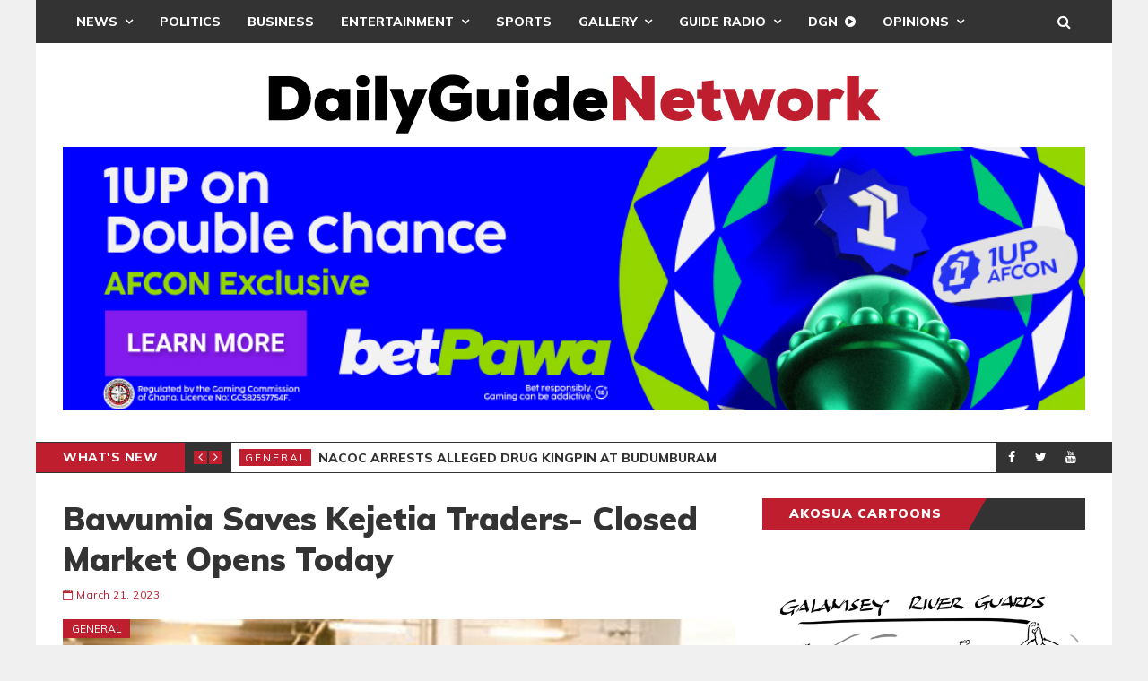

--- FILE ---
content_type: text/html; charset=utf-8
request_url: https://www.google.com/recaptcha/api2/aframe
body_size: -86
content:
<!DOCTYPE HTML><html><head><meta http-equiv="content-type" content="text/html; charset=UTF-8"></head><body><script nonce="kBIraGRyI70RqYtJhmf9HQ">/** Anti-fraud and anti-abuse applications only. See google.com/recaptcha */ try{var clients={'sodar':'https://pagead2.googlesyndication.com/pagead/sodar?'};window.addEventListener("message",function(a){try{if(a.source===window.parent){var b=JSON.parse(a.data);var c=clients[b['id']];if(c){var d=document.createElement('img');d.src=c+b['params']+'&rc='+(localStorage.getItem("rc::a")?sessionStorage.getItem("rc::b"):"");window.document.body.appendChild(d);sessionStorage.setItem("rc::e",parseInt(sessionStorage.getItem("rc::e")||0)+1);localStorage.setItem("rc::h",'1768883171898');}}}catch(b){}});window.parent.postMessage("_grecaptcha_ready", "*");}catch(b){}</script></body></html>

--- FILE ---
content_type: text/css
request_url: https://dailyguidenetwork.com/wp-content/cache/wpo-minify/1768555480/assets/wpo-minify-footer-a01312d1.min.css
body_size: 1491
content:
.soliloquy-container,.soliloquy-container *{background:none;border:0 none;border-radius:0;-webkit-border-radius:0;-moz-border-radius:0;float:none;font-size:100%;height:auto;letter-spacing:normal;list-style:none;outline:none;position:static;text-decoration:none;text-indent:0;text-shadow:none;text-transform:none;width:auto;visibility:visible;overflow:visible;margin:0;padding:0;line-height:1;box-sizing:border-box;-webkit-box-sizing:border-box;-moz-box-sizing:border-box;-webkit-box-shadow:none;-moz-box-shadow:none;-ms-box-shadow:none;-o-box-shadow:none;box-shadow:none;-webkit-appearance:none}.soliloquy-container{position:relative;background:#fff0 url(https://dailyguidenetwork.com/wp-content/plugins/soliloquy-lite/assets/css/images/preloader.gif) no-repeat scroll 50% 50%;z-index:0;width:100%;max-width:100%}.soliloquy-container:after{display:none;height:0;line-height:0;visibility:hidden;content:url(https://dailyguidenetwork.com/wp-content/plugins/soliloquy-lite/assets/css/images/left.png) url(https://dailyguidenetwork.com/wp-content/plugins/soliloquy-lite/assets/css/images/right.png) url(https://dailyguidenetwork.com/wp-content/plugins/soliloquy-lite/assets/css/images/circle.png) url(https://dailyguidenetwork.com/wp-content/plugins/soliloquy-lite/assets/css/images/circle-hover.png) url(https://dailyguidenetwork.com/wp-content/plugins/soliloquy-lite/assets/css/images/pause.png) url(https://dailyguidenetwork.com/wp-content/plugins/soliloquy-lite/assets/css/images/play.png) url(https://dailyguidenetwork.com/wp-content/plugins/soliloquy-lite/assets/css/images/video.png)}.soliloquy-container .soliloquy-wrap{width:100%;position:relative;margin:0;padding:0;list-style:none!important;height:100%;zoom:1;*zoom:1}.soliloquy-container .soliloquy-viewport{-webkit-transform:translatez(0);-moz-transform:translatez(0);-ms-transform:translatez(0);-o-transform:translatez(0);transform:translatez(0)}.soliloquy-clear{clear:both}.soliloquy-clear:after{clear:both;content:".";display:block;height:0;line-height:0;overflow:auto;visibility:hidden;zoom:1}.soliloquy-hide{display:none}.soliloquy-container a{outline:none}.soliloquy-container .soliloquy-wrapper,.soliloquy-container .soliloquy-item{width:100%;position:relative;margin:0;padding:0;list-style:none!important}.soliloquy-container .soliloquy-item{min-height:1px;min-width:1px;display:none}.no-js .soliloquy-container .soliloquy-slides>li:first-child{display:block}.soliloquy-container .soliloquy-item:after{content:".";position:absolute;bottom:0;left:0;z-index:-1000;visibility:hidden;opacity:0;height:0;line-height:0}.soliloquy-container .soliloquy-item>a{display:block;outline:none;width:100%;position:relative;border:none}.soliloquy-container .soliloquy-image{max-width:100%;height:auto;display:block;margin:0 auto;-webkit-user-drag:none;-moz-user-select:none;-ms-user-select:none}.soliloquy-container .soliloquy-prev{display:block;width:32px;height:32px;position:absolute;top:50%;margin-top:-16px;left:10px;z-index:1320;background:rgb(0 0 0 / .7) url(https://dailyguidenetwork.com/wp-content/plugins/soliloquy-lite/assets/css/images/left.png) no-repeat scroll 50% 50%}.soliloquy-container .soliloquy-next{display:block;width:32px;height:32px;position:absolute;top:50%;margin-top:-16px;right:10px;z-index:1320;background:rgb(0 0 0 / .7) url(https://dailyguidenetwork.com/wp-content/plugins/soliloquy-lite/assets/css/images/right.png) no-repeat scroll 50% 50%}.soliloquy-container .soliloquy-prev.disabled,.soliloquy-container .soliloquy-next.disabled{cursor:default;pointer-events:none;opacity:.3}.soliloquy-container .soliloquy-pager{width:100%;margin:0 auto;text-align:center;position:absolute;bottom:10px;height:14px}.soliloquy-container .soliloquy-pager-item{display:inline-block;margin:0 0 0 7px;position:relative;z-index:1320}.soliloquy-container .soliloquy-pager-item:first-child{margin-left:0}.soliloquy-container .soliloquy-pager-link{background:url(https://dailyguidenetwork.com/wp-content/plugins/soliloquy-lite/assets/css/images/circle.png) no-repeat scroll 0 0;width:14px;height:14px;display:block;outline:none;text-indent:-9999px;text-decoration:none;border:none}.soliloquy-container .soliloquy-pager-link:hover,.soliloquy-container .soliloquy-pager-link.active{background-image:url(https://dailyguidenetwork.com/wp-content/plugins/soliloquy-lite/assets/css/images/circle-hover.png)}.soliloquy-container .soliloquy-controls-auto-item{display:block;width:32px;height:32px;position:absolute;bottom:10px;right:10px;z-index:1220}.soliloquy-container .soliloquy-stop{display:block;width:32px;height:32px;background:rgb(0 0 0 / .7) url(https://dailyguidenetwork.com/wp-content/plugins/soliloquy-lite/assets/css/images/pause.png) no-repeat scroll 50% 50%}.soliloquy-container .soliloquy-start{display:block;width:32px;height:32px;background:rgb(0 0 0 / .7) url(https://dailyguidenetwork.com/wp-content/plugins/soliloquy-lite/assets/css/images/play.png) no-repeat scroll 50% 50%}.soliloquy-container .soliloquy-caption{position:absolute;bottom:0;left:0;width:100%;z-index:1120;padding-bottom:25px;background:rgb(0 0 0 / .5)}.soliloquy-container .soliloquy-caption-inside{font-size:1em;line-height:1.25;display:block;color:#fff;text-shadow:0 1px 1px #000;text-align:center;white-space:pre-line;padding:10px}.soliloquy-container .soliloquy-caption-inside a{color:#fff}.soliloquy-container .soliloquy-controls{opacity:0}.soliloquy-rtl .soliloquy-pager-item:first-child{margin-left:7px}.soliloquy-rtl .soliloquy-pager-item:last-child{margin-left:0}.soliloquy-rtl .soliloquy-next{left:10px;right:auto;background-image:url(https://dailyguidenetwork.com/wp-content/plugins/soliloquy-lite/assets/css/images/left.png)}.soliloquy-rtl .soliloquy-prev{right:10px;left:auto;background-image:url(https://dailyguidenetwork.com/wp-content/plugins/soliloquy-lite/assets/css/images/right.png)}.soliloquy-rtl .soliloquy-thumbnails-item{float:right!important}.rtl .soliloquy-pager-item:first-child{margin-left:7px}.rtl .soliloquy-pager-item:last-child{margin-left:0}.rtl .soliloquy-next{left:10px;right:auto;background-image:url(https://dailyguidenetwork.com/wp-content/plugins/soliloquy-lite/assets/css/images/left.png)}.rtl .soliloquy-prev{right:10px;left:auto;background-image:url(https://dailyguidenetwork.com/wp-content/plugins/soliloquy-lite/assets/css/images/right.png)}.rtl .soliloquy-thumbnails-item{float:right!important}@media only screen and (-webkit-min-device-pixel-ratio:2),only screen and (min--moz-device-pixel-ratio:2),only screen and (-o-min-device-pixel-ratio:2/1),only screen and (min-device-pixel-ratio:2),only screen and (min-resolution:192dpi),only screen and (min-resolution:2dppx){.soliloquy-container{background-image:url(https://dailyguidenetwork.com/wp-content/plugins/soliloquy-lite/assets/css/images/preloader@2x.gif);background-size:16px 16px}.soliloquy-container .soliloquy-prev{background-image:url(https://dailyguidenetwork.com/wp-content/plugins/soliloquy-lite/assets/css/images/left@2x.png);background-size:10px 14px}.soliloquy-container .soliloquy-next{background-image:url(https://dailyguidenetwork.com/wp-content/plugins/soliloquy-lite/assets/css/images/right@2x.png);background-size:10px 14px}.soliloquy-container .soliloquy-pager-link{background-image:url(https://dailyguidenetwork.com/wp-content/plugins/soliloquy-lite/assets/css/images/circle@2x.png);background-size:14px 14px}.soliloquy-container .soliloquy-pager-link:hover,.soliloquy-container .soliloquy-pager-link.active{background-image:url(https://dailyguidenetwork.com/wp-content/plugins/soliloquy-lite/assets/css/images/circle-hover@2x.png);background-size:14px 14px}.soliloquy-container .soliloquy-stop{background-image:url(https://dailyguidenetwork.com/wp-content/plugins/soliloquy-lite/assets/css/images/pause@2x.png);background-size:9px 14px}.soliloquy-container .soliloquy-start{background-image:url(https://dailyguidenetwork.com/wp-content/plugins/soliloquy-lite/assets/css/images/play@2x.png);background-size:14px 14px}.soliloquy-container .soliloquy-video-icon{background-image:url(https://dailyguidenetwork.com/wp-content/plugins/soliloquy-lite/assets/css/images/video@2x.png);background-size:50px 50px}}@media(max-width:600px){.soliloquy-container .soliloquy-pager,.soliloquy-container .soliloquy-caption,.soliloquy-container .soliloquy-controls-auto{display:none}}@media only screen and (max-width:600px)and (-webkit-min-device-pixel-ratio:2),only screen and (max-width:600px)and (min--moz-device-pixel-ratio:2),only screen and (max-width:600px)and (-o-min-device-pixel-ratio:2/1),only screen and (max-width:600px)and (min-device-pixel-ratio:2),only screen and (max-width:600px)and (min-resolution:192dpi),only screen and (max-width:600px)and (min-resolution:2dppx){.soliloquy-container .soliloquy-video-icon{background-image:url(https://dailyguidenetwork.com/wp-content/plugins/soliloquy-lite/assets/css/images/video.png);background-size:25px 25px}}